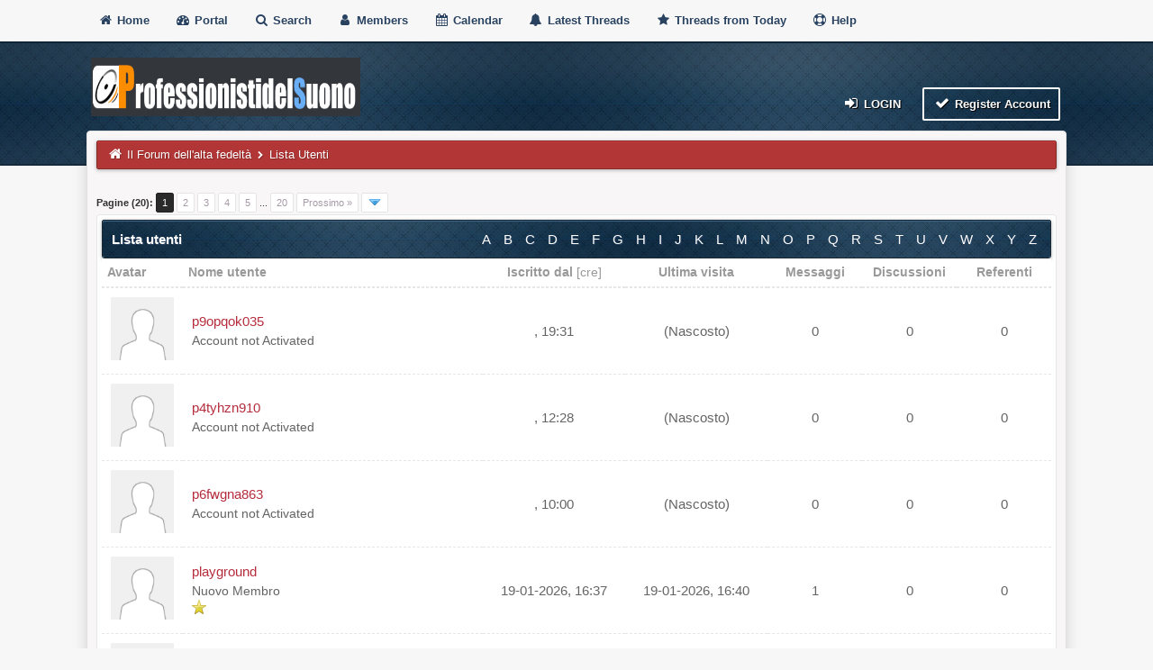

--- FILE ---
content_type: text/html; charset=UTF-8
request_url: https://www.professionistidelsuono.net/forums/memberlist.php?username_match=begins&username=P
body_size: 38853
content:
<!DOCTYPE html>
<html xml:lang="it" lang="it" xmlns="http://www.w3.org/1999/xhtml">
<head>
<title>Il Forum dell'alta fedeltà - Lista utenti</title>

<meta name="viewport" content="width=device-width, initial-scale=1">
<meta http-equiv="Content-Type" content="text/html; charset=UTF-8">
<meta name="robots" content="index, follow">
<link rel="icon" type="image/x-icon" href="https://www.professionistidelsuono.net/forums/favicon.ico">
<link rel="alternate" type="application/rss+xml" title="Ultime discussioni (RSS 2.0)" href="https://www.professionistidelsuono.net/forums/syndication.php">
<link rel="alternate" type="application/atom+xml" title="Ultime discussioni (Atom 1.0)" href="https://www.professionistidelsuono.net/forums/syndication.php?type=atom1.0">
<link rel="preconnect" href="https://cdnjs.cloudflare.com">
<link type="text/css" rel="stylesheet" href="https://cdnjs.cloudflare.com/ajax/libs/font-awesome/4.7.0/css/font-awesome.min.css">
<link type="text/css" rel="stylesheet" href="https://cdnjs.cloudflare.com/ajax/libs/animate.css/3.7.2/animate.min.css">
<link type="text/css" rel="stylesheet" href="https://www.professionistidelsuono.net/forums/cache/themes/theme6/global.css?t=1653509884" />
<link type="text/css" rel="stylesheet" href="https://www.professionistidelsuono.net/forums/cache/themes/theme6/css3.css?t=1653509884" />
<link type="text/css" rel="stylesheet" href="https://www.professionistidelsuono.net/forums/cache/themes/theme6/tipsy.css?t=1653509884" />
<link type="text/css" rel="stylesheet" href="https://www.professionistidelsuono.net/forums/cache/themes/theme6/mediaqueries.css?t=1653509884" />
<link type="text/css" rel="stylesheet" href="https://www.professionistidelsuono.net/forums/cache/themes/theme6/duendev3.css?t=1653509884" />

<script src="https://www.professionistidelsuono.net/forums/jscripts/jquery.js?ver=1830"></script>
<script src="https://www.professionistidelsuono.net/forums/jscripts/jquery.plugins.min.js?ver=1830"></script>
<script src="https://www.professionistidelsuono.net/forums/jscripts/general.js?ver=1830"></script>
<script src="images/duende_v3/bootstrap.min.js" defer></script>
<script src="images/duende_v3/main.js" defer></script>
<script src="images/duende_v3/jquery.tipsy.js" defer></script>
<script>
<!--
	lang.unknown_error = "Si è verificato un errore sconosciuto.";

	lang.select2_match = "E' disponibile solo un risultato, premi invio per selezionarlo.";
	lang.select2_matches = "{1} risultati disponibili, usa i tasti freccia su e freccia giù per spostarti.";
	lang.select2_nomatches = "Nessun risultato";
	lang.select2_inputtooshort_single = "Inserisci uno o più caratteri";
	lang.select2_inputtooshort_plural = "Inserisci {1} o più caratteri";
	lang.select2_inputtoolong_single = "Cancella un carattere";
	lang.select2_inputtoolong_plural = "Cancella {1} caratteri";
	lang.select2_selectiontoobig_single = "Puoi selezionare solo un oggetto";
	lang.select2_selectiontoobig_plural = "Puoi selezionare solo {1} oggetti";
	lang.select2_loadmore = "Carico altri risultati…";
	lang.select2_searching = "Ricerca in corso…";

	var templates = {
		modal: '<div class=\"modal\">\
	<div style=\"overflow-y: auto; max-height: 400px;\">\
		<table border=\"0\" cellspacing=\"0\" cellpadding=\"5\" class=\"tborder\">\
			<tr>\
				<td class=\"thead\"><strong>__title__</strong></td>\
			</tr>\
			<tr>\
				<td class=\"trow1\">__message__</td>\
			</tr>\
			<tr>\
				<td class=\"tfoot\">\
					<div style=\"text-align: center\" class=\"modal_buttons\">__buttons__</div>\
				</td>\
			</tr>\
		</table>\
	</div>\
</div>',
		modal_button: '<input type=\"submit\" class=\"button\" value=\"__title__\"/>&nbsp;'
	};

	var cookieDomain = ".professionistidelsuono.net";
	var cookiePath = "/forums/";
	var cookiePrefix = "";
	var cookieSecureFlag = "0";
	var deleteevent_confirm = "Sei sicuro di voler cancellare questo evento?";
	var removeattach_confirm = "Sei sicuro di voler rimuovere da questo messaggio l'allegato selezionato?";
	var loading_text = 'Caricamento... <br />Attendere...';
	var saving_changes = 'Salvataggio delle modifiche in corso...';
	var use_xmlhttprequest = "1";
	var my_post_key = "fcee458927b9bc344c4eb842ce27c5cc";
	var rootpath = "https://www.professionistidelsuono.net/forums";
	var imagepath = "https://www.professionistidelsuono.net/forums/images/duende_v3";
  	var yes_confirm = "Si";
	var no_confirm = "No";
	var MyBBEditor = null;
	var spinner_image = "https://www.professionistidelsuono.net/forums/images/duende_v3/spinner.gif";
	var spinner = "<img src='" + spinner_image +"' alt='' />";
	var modal_zindex = 9999;
// -->
</script>

</head>
<body>

<script async src="https://pagead2.googlesyndication.com/pagead/js/adsbygoogle.js?client=ca-pub-3908508735462566"
     crossorigin="anonymous"></script>

<div class="fadeInRight box topforum"><i class="fa fa-angle-double-up fa-1x"></i></div>

<div style="margin-top: 0px;" id="mainwidth">	

<div id="cssmenu">
  <ul>
      <li><a href="https://www.professionistidelsuono.net/forums"><span><i style="font-size: 14px;" class="fa fa-home fa-fw"></i> Home </span></a></li>
      <li><a href="https://www.professionistidelsuono.net/forums/portal.php"><i style="font-size: 14px;" class="fa fa-tachometer fa-fw"></i>  Portal </a></li>
      <li><a href="https://www.professionistidelsuono.net/forums/search.php"><i style="font-size: 14px;" class="fa fa-search fa-fw"></i>  Search </a></li>
	  <li><a href="https://www.professionistidelsuono.net/forums/memberlist.php"><i style="font-size: 14px;" class="fa fa-user fa-fw"></i> Members </a></li>
      <li><a href="https://www.professionistidelsuono.net/forums/calendar.php"><i style="font-size: 14px;" class="fa fa-calendar fa-fw"></i>  Calendar </a></li>
	  <li><a href="https://www.professionistidelsuono.net/forums/search.php?action=getdaily&days=50000"><i style="font-size: 14px;" class="fa fa-bell fa-fw"></i> Latest Threads </a></li>
      <li><a href="https://www.professionistidelsuono.net/forums/search.php?action=getdaily"><i style="font-size: 14px;" class="fa fa-star fa-fw"></i> Threads from Today </a></li>
	  <li><a href="https://www.professionistidelsuono.net/forums/misc.php?action=help"><i style="font-size: 14px;" class="fa fa-life-ring fa-fw"></i> Help </a></li>
  </ul>
</div>

<div class="headercontainer">
<div class="userrow3" style="padding-left: 5px">
	<div class="float_left logo"><a href="https://www.professionistidelsuono.net/forums/index.php"><img src="https://www.professionistidelsuono.net/forums/images/duende_v3/logo.png" alt="Il Forum dell'alta fedeltà" width="299" height="65" /></a></div>	
</div>

<div class="userrow4" style="padding: 5px">
	<div class="float_right smalltext" style="height: 100%; display: flex; align-items: flex-end;">
<div class="float_right">
<span class="largetext">
                                         
 <a href="https://www.professionistidelsuono.net/forums/member.php?action=login" onclick="$('#quick_login').modal({ fadeDuration: 250, keepelement: true, zIndex: (typeof modal_zindex !== 'undefined' ? modal_zindex : 9999) }); return false;" class="button5 login"><i style="font-size: 16px;" class="fa fa-sign-in fa-fw"></i> Login</a> 

&nbsp;

<a href="https://www.professionistidelsuono.net/forums/member.php?action=register" class="button4 register">
<i style="font-size: 16px;" class="fa fa-check fa-fw"></i>  Register Account</a></span>

</div>
<br>

<div class="modal" id="quick_login" style="display: none;">
	<form method="post" action="https://www.professionistidelsuono.net/forums/member.php">
		<input name="action" type="hidden" value="do_login" />
		<input name="url" type="hidden" value="" />
		<input name="quick_login" type="hidden" value="1" />
		<input name="my_post_key" type="hidden" value="fcee458927b9bc344c4eb842ce27c5cc" />
		<table width="100%" cellspacing="0" cellpadding="5" border="0" class="tborder">
			<tr>
				<td class="thead"><strong>Login</strong></td>
			</tr>
			<tr>
				<td style="padding: 0px; text-align: center">
					<div class="formcontainersplitted">
							<div class="formcolumnlogin">
								<strong>Nome utente:</strong><br>
								<p class="field"><input style="margin-left: -3px; padding: 9px  12px;" name="quick_username" id="quick_login_username" type="text" value="" class="textbox initial_focus" /></p>
								<input name="quick_remember" id="quick_login_remember" type="checkbox" value="yes" class="checkbox" checked="checked" />
								<label for="quick_login_remember">Ricordami</label>
							</div>
							<div class="formcolumnlogin">
								<strong>Password:</strong><br>
								<p class="field"><input style="margin-left: -2px; padding: 9px  12px;" name="quick_password" id="quick_login_password" type="password" value="" class="textbox" /></p> 
								<a href="https://www.professionistidelsuono.net/forums/member.php?action=lostpw" class="lost_password">Password dimenticata?</a>
							</div>					
					</div>
				</td>
			</tr>
			<tr>
				<td class="trow2">
					<div align="center">
						<input name="submit" type="submit" class="button" value="Login" />
					</div>
				</td>	
			</tr>
		</table>
	</form>
</div>
<script>
	$("#quick_login input[name='url']").val($(location).attr('href'));
</script>
</div>	
</div>
</div>	
	
<div class="container">	
<div id="content">
<div class="wrapper">
				
				
				
				
				
				
				
<div class="navigation">
	<a href="https://www.professionistidelsuono.net/forums"><i style="color: #fff; font-size: 15px;" class="fa fa-home fa-fw"></i></a> 
<a href="https://www.professionistidelsuono.net/forums/index.php">Il Forum dell'alta fedeltà</a>

  <i style="color: #fff; font-size: 9px;" class="fa fa-chevron-right fa-fw"></i>

<span class="active">Lista Utenti</span>

</div>

				<br />


<div class="pagination">
<span class="pages">Pagine (20):</span>

 <span class="pagination_current">1</span>

<a href="memberlist.php?sort=regdate&amp;order=descending&amp;perpage=20&amp;username_match=begins&amp;username=P&amp;page=2" class="pagination_page">2</a>

<a href="memberlist.php?sort=regdate&amp;order=descending&amp;perpage=20&amp;username_match=begins&amp;username=P&amp;page=3" class="pagination_page">3</a>

<a href="memberlist.php?sort=regdate&amp;order=descending&amp;perpage=20&amp;username_match=begins&amp;username=P&amp;page=4" class="pagination_page">4</a>

<a href="memberlist.php?sort=regdate&amp;order=descending&amp;perpage=20&amp;username_match=begins&amp;username=P&amp;page=5" class="pagination_page">5</a>

...  <a href="memberlist.php?sort=regdate&amp;order=descending&amp;perpage=20&amp;username_match=begins&amp;username=P&amp;page=20" class="pagination_last">20</a>

<a href="memberlist.php?sort=regdate&amp;order=descending&amp;perpage=20&amp;username_match=begins&amp;username=P&amp;page=2" class="pagination_next">Prossimo &raquo;</a>

<div class="popup_menu drop_go_page" style="display: none;">
	<form action="memberlist.php?sort=regdate&amp;order=descending&amp;perpage=20&amp;username_match=begins&amp;username=P" method="post">
		<label for="page">Vai a pagina:</label> <input type="number" class="textbox" name="page" value="1" size="4" min="1" max="20" />
		<input type="submit" class="button" value="Vai" />
	</form>
</div>
<a href="javascript:void(0)" class="go_page" title="Vai a pagina"><img src="https://www.professionistidelsuono.net/forums/images/duende_v3/arrow_down.png" alt="Vai a pagina" /></a>&nbsp;
<script type="text/javascript">
	var go_page = 'go_page_' + $(".go_page").length;
	$(".go_page").last().attr('id', go_page);
	$(".drop_go_page").last().attr('id', go_page + '_popup');
	$('#' + go_page).popupMenu(false).on('click', function() {
		var drop_go_page = $(this).prev('.drop_go_page');
		if (drop_go_page.is(':visible')) {
			drop_go_page.find('.textbox').trigger('focus');
		}
	});
</script>

</div>

<table border="0" cellspacing="0" cellpadding="5" class="tborder">
<tr>
<td class="thead" colspan="7">
	<div class="float_right">
		<a href="memberlist.php?username_match=begins&amp;username=A" style="padding: 5px;">A</a>
		<a href="memberlist.php?username_match=begins&amp;username=B" style="padding: 5px;">B</a>
		<a href="memberlist.php?username_match=begins&amp;username=C" style="padding: 5px;">C</a>
		<a href="memberlist.php?username_match=begins&amp;username=D" style="padding: 5px;">D</a>
		<a href="memberlist.php?username_match=begins&amp;username=E" style="padding: 5px;">E</a>
		<a href="memberlist.php?username_match=begins&amp;username=F" style="padding: 5px;">F</a>
		<a href="memberlist.php?username_match=begins&amp;username=G" style="padding: 5px;">G</a>
		<a href="memberlist.php?username_match=begins&amp;username=H" style="padding: 5px;">H</a>
		<a href="memberlist.php?username_match=begins&amp;username=I" style="padding: 5px;">I</a>
		<a href="memberlist.php?username_match=begins&amp;username=J" style="padding: 5px;">J</a>
		<a href="memberlist.php?username_match=begins&amp;username=K" style="padding: 5px;">K</a>
		<a href="memberlist.php?username_match=begins&amp;username=L" style="padding: 5px;">L</a>
		<a href="memberlist.php?username_match=begins&amp;username=M" style="padding: 5px;">M</a>
		<a href="memberlist.php?username_match=begins&amp;username=N" style="padding: 5px;">N</a>
		<a href="memberlist.php?username_match=begins&amp;username=O" style="padding: 5px;">O</a>
		<a href="memberlist.php?username_match=begins&amp;username=P" style="padding: 5px;">P</a>
		<a href="memberlist.php?username_match=begins&amp;username=Q" style="padding: 5px;">Q</a>
		<a href="memberlist.php?username_match=begins&amp;username=R" style="padding: 5px;">R</a>
		<a href="memberlist.php?username_match=begins&amp;username=S" style="padding: 5px;">S</a>
		<a href="memberlist.php?username_match=begins&amp;username=T" style="padding: 5px;">T</a>
		<a href="memberlist.php?username_match=begins&amp;username=U" style="padding: 5px;">U</a>
		<a href="memberlist.php?username_match=begins&amp;username=V" style="padding: 5px;">V</a>
		<a href="memberlist.php?username_match=begins&amp;username=W" style="padding: 5px;">W</a>
		<a href="memberlist.php?username_match=begins&amp;username=X" style="padding: 5px;">X</a>
		<a href="memberlist.php?username_match=begins&amp;username=Y" style="padding: 5px;">Y</a>
		<a href="memberlist.php?username_match=begins&amp;username=Z" style="padding: 5px;">Z</a>
	</div>
	<div><strong>Lista utenti</strong></div></td>
</tr>
<tr>
<td class="tcat" width="1%"><span class="smalltext"><strong>Avatar</strong></span></td>
<td class="tcat"><span class="smalltext"><a href="memberlist.php?perpage=20&amp;username_match=begins&amp;username=P&amp;sort=username&amp;order=ascending"><strong>Nome utente</strong></a> </span></td>
<td class="tcat hide" width="15%" align="center"><span class="smalltext"><a href="memberlist.php?perpage=20&amp;username_match=begins&amp;username=P&amp;sort=regdate&amp;order=ascending"><strong>Iscritto dal</strong></a> 
<span class="smalltext">[<a href="memberlist.php?perpage=20&amp;username_match=begins&amp;username=P&amp;sort=regdate&amp;order=ascending">cre</a>]</span>
</span></td>
<td class="tcat" width="15%" align="center"><span class="smalltext"><a href="memberlist.php?perpage=20&amp;username_match=begins&amp;username=P&amp;sort=lastvisit&amp;order=descending"><strong>Ultima visita</strong></a> </span></td>
<td class="tcat hide" width="10%" align="center"><span class="smalltext"><a href="memberlist.php?perpage=20&amp;username_match=begins&amp;username=P&amp;sort=postnum&amp;order=descending"><strong>Messaggi</strong></a> </span></td>
<td class="tcat hide" width="10%" align="center"><span class="smalltext"><a href="memberlist.php?perpage=20&amp;username_match=begins&amp;username=P&amp;sort=threadnum&amp;order=descending"><strong>Discussioni</strong></a> </span></td>

<td class="tcat hide" width="10%" align="center"><span class="smalltext"><a href="memberlist.php?perpage=20&amp;username_match=begins&amp;username=P&amp;sort=referrals&amp;order=descending"><strong>Referenti</strong></a> </span></td>

</tr>

<tr>
	<td class="trow1" align="center">
<img src="https://www.professionistidelsuono.net/forums/images/default_avatar.png" alt="" width="70" height="70" />
</td>
	<td class="trow1"><a href="https://www.professionistidelsuono.net/forums/member.php?action=profile&amp;uid=368864">p9opqok035</a><br />
<span class="smalltext">
	Account not Activated<br />
	
	<span class="hide"></span>
</span></td>
	<td class="trow1 hide" align="center">, 19:31 </td>
	<td class="trow1" align="center">(Nascosto)</td>
	<td class="trow1 hide" align="center">0</td>
	<td class="trow1 hide" align="center">0</td>
	
<td class="trow1 hide" align="center">0</td>

</tr>

<tr>
	<td class="trow2" align="center">
<img src="https://www.professionistidelsuono.net/forums/images/default_avatar.png" alt="" width="70" height="70" />
</td>
	<td class="trow2"><a href="https://www.professionistidelsuono.net/forums/member.php?action=profile&amp;uid=368856">p4tyhzn910</a><br />
<span class="smalltext">
	Account not Activated<br />
	
	<span class="hide"></span>
</span></td>
	<td class="trow2 hide" align="center">, 12:28 </td>
	<td class="trow2" align="center">(Nascosto)</td>
	<td class="trow2 hide" align="center">0</td>
	<td class="trow2 hide" align="center">0</td>
	
<td class="trow2 hide" align="center">0</td>

</tr>

<tr>
	<td class="trow1" align="center">
<img src="https://www.professionistidelsuono.net/forums/images/default_avatar.png" alt="" width="70" height="70" />
</td>
	<td class="trow1"><a href="https://www.professionistidelsuono.net/forums/member.php?action=profile&amp;uid=368853">p6fwgna863</a><br />
<span class="smalltext">
	Account not Activated<br />
	
	<span class="hide"></span>
</span></td>
	<td class="trow1 hide" align="center">, 10:00 </td>
	<td class="trow1" align="center">(Nascosto)</td>
	<td class="trow1 hide" align="center">0</td>
	<td class="trow1 hide" align="center">0</td>
	
<td class="trow1 hide" align="center">0</td>

</tr>

<tr>
	<td class="trow2" align="center">
<img src="https://www.professionistidelsuono.net/forums/images/default_avatar.png" alt="" width="70" height="70" />
</td>
	<td class="trow2"><a href="https://www.professionistidelsuono.net/forums/member.php?action=profile&amp;uid=368826">playground</a><br />
<span class="smalltext">
	Nuovo Membro<br />
	
	<span class="hide"><img src="images/star.png" border="0" alt="*" /></span>
</span></td>
	<td class="trow2 hide" align="center">19-01-2026, 16:37 </td>
	<td class="trow2" align="center">19-01-2026, 16:40 </td>
	<td class="trow2 hide" align="center">1</td>
	<td class="trow2 hide" align="center">0</td>
	
<td class="trow2 hide" align="center">0</td>

</tr>

<tr>
	<td class="trow1" align="center">
<img src="https://www.professionistidelsuono.net/forums/images/default_avatar.png" alt="" width="70" height="70" />
</td>
	<td class="trow1"><a href="https://www.professionistidelsuono.net/forums/member.php?action=profile&amp;uid=368823">p1fnydf591</a><br />
<span class="smalltext">
	Account not Activated<br />
	
	<span class="hide"></span>
</span></td>
	<td class="trow1 hide" align="center">19-01-2026, 13:29 </td>
	<td class="trow1" align="center">(Nascosto)</td>
	<td class="trow1 hide" align="center">0</td>
	<td class="trow1 hide" align="center">0</td>
	
<td class="trow1 hide" align="center">0</td>

</tr>

<tr>
	<td class="trow2" align="center">
<img src="https://www.professionistidelsuono.net/forums/images/default_avatar.png" alt="" width="70" height="70" />
</td>
	<td class="trow2"><a href="https://www.professionistidelsuono.net/forums/member.php?action=profile&amp;uid=368818">p1cxwct481</a><br />
<span class="smalltext">
	Account not Activated<br />
	
	<span class="hide"></span>
</span></td>
	<td class="trow2 hide" align="center">19-01-2026, 02:59 </td>
	<td class="trow2" align="center">(Nascosto)</td>
	<td class="trow2 hide" align="center">0</td>
	<td class="trow2 hide" align="center">0</td>
	
<td class="trow2 hide" align="center">0</td>

</tr>

<tr>
	<td class="trow1" align="center">
<img src="https://www.professionistidelsuono.net/forums/images/default_avatar.png" alt="" width="70" height="70" />
</td>
	<td class="trow1"><a href="https://www.professionistidelsuono.net/forums/member.php?action=profile&amp;uid=368597">Podpivas</a><br />
<span class="smalltext">
	Nuovo Membro<br />
	
	<span class="hide"><img src="images/star.png" border="0" alt="*" /></span>
</span></td>
	<td class="trow1 hide" align="center">06-01-2026, 06:49 </td>
	<td class="trow1" align="center">15-01-2026, 21:14 </td>
	<td class="trow1 hide" align="center">1</td>
	<td class="trow1 hide" align="center">0</td>
	
<td class="trow1 hide" align="center">0</td>

</tr>

<tr>
	<td class="trow2" align="center">
<img src="https://www.professionistidelsuono.net/forums/images/default_avatar.png" alt="" width="70" height="70" />
</td>
	<td class="trow2"><a href="https://www.professionistidelsuono.net/forums/member.php?action=profile&amp;uid=368514">ps99academy</a><br />
<span class="smalltext">
	Nuovo Membro<br />
	
	<span class="hide"><img src="images/star.png" border="0" alt="*" /></span>
</span></td>
	<td class="trow2 hide" align="center">30-12-2025, 12:46 </td>
	<td class="trow2" align="center">30-12-2025, 13:15 </td>
	<td class="trow2 hide" align="center">0</td>
	<td class="trow2 hide" align="center">0</td>
	
<td class="trow2 hide" align="center">0</td>

</tr>

<tr>
	<td class="trow1" align="center">
<img src="https://www.professionistidelsuono.net/forums/images/default_avatar.png" alt="" width="70" height="70" />
</td>
	<td class="trow1"><a href="https://www.professionistidelsuono.net/forums/member.php?action=profile&amp;uid=368281">ps99comlive</a><br />
<span class="smalltext">
	Nuovo Membro<br />
	
	<span class="hide"><img src="images/star.png" border="0" alt="*" /></span>
</span></td>
	<td class="trow1 hide" align="center">27-12-2025, 22:37 </td>
	<td class="trow1" align="center">27-12-2025, 22:49 </td>
	<td class="trow1 hide" align="center">0</td>
	<td class="trow1 hide" align="center">0</td>
	
<td class="trow1 hide" align="center">0</td>

</tr>

<tr>
	<td class="trow2" align="center">
<img src="https://www.professionistidelsuono.net/forums/images/default_avatar.png" alt="" width="70" height="70" />
</td>
	<td class="trow2"><a href="https://www.professionistidelsuono.net/forums/member.php?action=profile&amp;uid=367197">Podpivas11</a><br />
<span class="smalltext">
	Nuovo Membro<br />
	
	<span class="hide"><img src="images/star.png" border="0" alt="*" /></span>
</span></td>
	<td class="trow2 hide" align="center">20-11-2025, 06:05 </td>
	<td class="trow2" align="center">03-12-2025, 03:21 </td>
	<td class="trow2 hide" align="center">10</td>
	<td class="trow2 hide" align="center">0</td>
	
<td class="trow2 hide" align="center">0</td>

</tr>

<tr>
	<td class="trow1" align="center">
<img src="https://www.professionistidelsuono.net/forums/images/default_avatar.png" alt="" width="70" height="70" />
</td>
	<td class="trow1"><a href="https://www.professionistidelsuono.net/forums/member.php?action=profile&amp;uid=364038"><s>peplumclatter</s></a><br />
<span class="smalltext">
	Banned<br />
	
	<span class="hide"></span>
</span></td>
	<td class="trow1 hide" align="center">09-09-2025, 19:03 </td>
	<td class="trow1" align="center">09-09-2025, 19:05 </td>
	<td class="trow1 hide" align="center">0</td>
	<td class="trow1 hide" align="center">0</td>
	
<td class="trow1 hide" align="center">0</td>

</tr>

<tr>
	<td class="trow2" align="center">
<img src="https://www.professionistidelsuono.net/forums/images/default_avatar.png" alt="" width="70" height="70" />
</td>
	<td class="trow2"><a href="https://www.professionistidelsuono.net/forums/member.php?action=profile&amp;uid=363974"><s>polytrack</s></a><br />
<span class="smalltext">
	Banned<br />
	
	<span class="hide"></span>
</span></td>
	<td class="trow2 hide" align="center">09-09-2025, 16:53 </td>
	<td class="trow2" align="center">09-09-2025, 16:59 </td>
	<td class="trow2 hide" align="center">0</td>
	<td class="trow2 hide" align="center">0</td>
	
<td class="trow2 hide" align="center">0</td>

</tr>

<tr>
	<td class="trow1" align="center">
<img src="https://www.professionistidelsuono.net/forums/images/default_avatar.png" alt="" width="70" height="70" />
</td>
	<td class="trow1"><a href="https://www.professionistidelsuono.net/forums/member.php?action=profile&amp;uid=241487"><s>pedropalmer</s></a><br />
<span class="smalltext">
	Banned<br />
	
	<span class="hide"></span>
</span></td>
	<td class="trow1 hide" align="center">22-06-2024, 06:20 </td>
	<td class="trow1" align="center">22-06-2024, 06:20 </td>
	<td class="trow1 hide" align="center">0</td>
	<td class="trow1 hide" align="center">0</td>
	
<td class="trow1 hide" align="center">0</td>

</tr>

<tr>
	<td class="trow2" align="center">
<img src="https://www.professionistidelsuono.net/forums/images/default_avatar.png" alt="" width="70" height="70" />
</td>
	<td class="trow2"><a href="https://www.professionistidelsuono.net/forums/member.php?action=profile&amp;uid=226352">pedrolil</a><br />
<span class="smalltext">
	Nuovo Membro<br />
	
	<span class="hide"><img src="images/star.png" border="0" alt="*" /></span>
</span></td>
	<td class="trow2 hide" align="center">17-04-2024, 09:34 </td>
	<td class="trow2" align="center">17-04-2024, 09:34 </td>
	<td class="trow2 hide" align="center">1</td>
	<td class="trow2 hide" align="center">0</td>
	
<td class="trow2 hide" align="center">0</td>

</tr>

<tr>
	<td class="trow1" align="center">
<img src="https://www.professionistidelsuono.net/forums/images/default_avatar.png" alt="" width="70" height="70" />
</td>
	<td class="trow1"><a href="https://www.professionistidelsuono.net/forums/member.php?action=profile&amp;uid=136607">PaceTot</a><br />
<span class="smalltext">
	Nuovo Membro<br />
	
	<span class="hide"><img src="images/star.png" border="0" alt="*" /></span>
</span></td>
	<td class="trow1 hide" align="center">31-01-2024, 18:45 </td>
	<td class="trow1" align="center">31-01-2024, 18:45 </td>
	<td class="trow1 hide" align="center">1</td>
	<td class="trow1 hide" align="center">0</td>
	
<td class="trow1 hide" align="center">0</td>

</tr>

<tr>
	<td class="trow2" align="center">
<img src="https://www.professionistidelsuono.net/forums/images/default_avatar.png" alt="" width="70" height="70" />
</td>
	<td class="trow2"><a href="https://www.professionistidelsuono.net/forums/member.php?action=profile&amp;uid=133809">PalauPrulp</a><br />
<span class="smalltext">
	Nuovo Membro<br />
	
	<span class="hide"><img src="images/star.png" border="0" alt="*" /></span>
</span></td>
	<td class="trow2 hide" align="center">24-01-2024, 01:35 </td>
	<td class="trow2" align="center">24-01-2024, 01:35 </td>
	<td class="trow2 hide" align="center">1</td>
	<td class="trow2 hide" align="center">0</td>
	
<td class="trow2 hide" align="center">0</td>

</tr>

<tr>
	<td class="trow1" align="center">
<img src="https://www.professionistidelsuono.net/forums/uploads/avatars/avatar_129217.gif?dateline=1704367270" alt="" width="70" height="70" />
</td>
	<td class="trow1"><a href="https://www.professionistidelsuono.net/forums/member.php?action=profile&amp;uid=129217">pletly</a><br />
<span class="smalltext">
	pletlyHM<br />
	
	<span class="hide"><img src="images/star.png" border="0" alt="*" /></span>
</span></td>
	<td class="trow1 hide" align="center">04-01-2024, 21:20 </td>
	<td class="trow1" align="center">04-01-2024, 21:20 </td>
	<td class="trow1 hide" align="center">1</td>
	<td class="trow1 hide" align="center">0</td>
	
<td class="trow1 hide" align="center">0</td>

</tr>

<tr>
	<td class="trow2" align="center">
<img src="https://www.professionistidelsuono.net/forums/uploads/avatars/avatar_86964.gif?dateline=1678820170" alt="" width="50" height="50" />
</td>
	<td class="trow2"><a href="https://www.professionistidelsuono.net/forums/member.php?action=profile&amp;uid=86964"><s>Pincup798ki</s></a><br />
<span class="smalltext">
	Pincup798kiYS<br />
	
	<span class="hide"></span>
</span></td>
	<td class="trow2 hide" align="center">13-03-2023, 18:36 </td>
	<td class="trow2" align="center">13-03-2023, 18:36 </td>
	<td class="trow2 hide" align="center">0</td>
	<td class="trow2 hide" align="center">0</td>
	
<td class="trow2 hide" align="center">0</td>

</tr>

<tr>
	<td class="trow1" align="center">
<img src="https://www.professionistidelsuono.net/forums/images/default_avatar.png" alt="" width="70" height="70" />
</td>
	<td class="trow1"><a href="https://www.professionistidelsuono.net/forums/member.php?action=profile&amp;uid=86138">pippo74</a><br />
<span class="smalltext">
	Nuovo Membro<br />
	
	<span class="hide"><img src="images/star.png" border="0" alt="*" /></span>
</span></td>
	<td class="trow1 hide" align="center">21-01-2023, 17:54 </td>
	<td class="trow1" align="center">21-01-2023, 17:54 </td>
	<td class="trow1 hide" align="center">1</td>
	<td class="trow1 hide" align="center">1</td>
	
<td class="trow1 hide" align="center">0</td>

</tr>

<tr>
	<td class="trow2" align="center">
<img src="https://www.professionistidelsuono.net/forums/images/default_avatar.png" alt="" width="70" height="70" />
</td>
	<td class="trow2"><a href="https://www.professionistidelsuono.net/forums/member.php?action=profile&amp;uid=85817">Pyros88</a><br />
<span class="smalltext">
	Nuovo Membro<br />
	
	<span class="hide"><img src="images/star.png" border="0" alt="*" /></span>
</span></td>
	<td class="trow2 hide" align="center">31-10-2022, 06:12 </td>
	<td class="trow2" align="center">31-10-2022, 06:12 </td>
	<td class="trow2 hide" align="center">1</td>
	<td class="trow2 hide" align="center">1</td>
	
<td class="trow2 hide" align="center">0</td>

</tr>

</table>

<div class="pagination">
<span class="pages">Pagine (20):</span>

 <span class="pagination_current">1</span>

<a href="memberlist.php?sort=regdate&amp;order=descending&amp;perpage=20&amp;username_match=begins&amp;username=P&amp;page=2" class="pagination_page">2</a>

<a href="memberlist.php?sort=regdate&amp;order=descending&amp;perpage=20&amp;username_match=begins&amp;username=P&amp;page=3" class="pagination_page">3</a>

<a href="memberlist.php?sort=regdate&amp;order=descending&amp;perpage=20&amp;username_match=begins&amp;username=P&amp;page=4" class="pagination_page">4</a>

<a href="memberlist.php?sort=regdate&amp;order=descending&amp;perpage=20&amp;username_match=begins&amp;username=P&amp;page=5" class="pagination_page">5</a>

...  <a href="memberlist.php?sort=regdate&amp;order=descending&amp;perpage=20&amp;username_match=begins&amp;username=P&amp;page=20" class="pagination_last">20</a>

<a href="memberlist.php?sort=regdate&amp;order=descending&amp;perpage=20&amp;username_match=begins&amp;username=P&amp;page=2" class="pagination_next">Prossimo &raquo;</a>

<div class="popup_menu drop_go_page" style="display: none;">
	<form action="memberlist.php?sort=regdate&amp;order=descending&amp;perpage=20&amp;username_match=begins&amp;username=P" method="post">
		<label for="page">Vai a pagina:</label> <input type="number" class="textbox" name="page" value="1" size="4" min="1" max="20" />
		<input type="submit" class="button" value="Vai" />
	</form>
</div>
<a href="javascript:void(0)" class="go_page" title="Vai a pagina"><img src="https://www.professionistidelsuono.net/forums/images/duende_v3/arrow_down.png" alt="Vai a pagina" /></a>&nbsp;
<script type="text/javascript">
	var go_page = 'go_page_' + $(".go_page").length;
	$(".go_page").last().attr('id', go_page);
	$(".drop_go_page").last().attr('id', go_page + '_popup');
	$('#' + go_page).popupMenu(false).on('click', function() {
		var drop_go_page = $(this).prev('.drop_go_page');
		if (drop_go_page.is(':visible')) {
			drop_go_page.find('.textbox').trigger('focus');
		}
	});
</script>

</div>

<br class="clear" />
<br />
<form method="post" action="memberlist.php">
<table border="0" cellspacing="0" cellpadding="5" class="tborder">
<tr>
<td class="thead" colspan="3">
	<div class="float_right">
		<strong><a href="memberlist.php?action=search">Ricerca avanzata</a></strong>
	</div>
	<div><strong>Cerca nella lista utenti</strong></div>
</td>
</tr>
<tr>
	<td class="tcat"><strong><label for="username">Nome utente</label></strong></td>
	<td class="tcat"><strong><label for="website">Sito Web:</label></strong></td>
	<td class="tcat"><strong><label for="sort">Ordina per</label></strong></td>
</tr>
<tr>
	<td class="trow1" width="33%" style="vertical-align: top;">
		<br />
		<input type="text" class="textbox" name="username" id="username" style="width: 99%; margin-top: 4px;" value="P" />
	</td>
	<td class="trow1" width="33%" style="vertical-align: top;">
		Contiene:<br />
		<input type="text" class="textbox" name="website" id="website" style="width: 99%; margin-top: 4px;" value="" />
	</td>
	<td class="trow1" width="33%">
		<div class="smalltext" style="margin-bottom: 3px;">
			<input type="radio" class="radio" name="order" id="order_asc" value="ascending" /> <label for="order_asc">Ordine crescente</label>&nbsp;
			<input type="radio" class="radio" name="order" id="order_desc" value="descending" checked="checked" /> <label for="order_desc">Ordine decrescente</label>
		</div>
		<select name="sort" id="sort" style="width: 99%;">
			<option value="username">Ordina per: nome utente</option>
			<option value="regdate" selected="selected">Ordina per: data di registrazione</option>
			<option value="lastvisit">Ordina per: ultima visita</option>
			<option value="postnum">Ordina per: numero di messaggi</option>
			<option value="threadnum">Ordina per: numero di discussioni</option>
			
<option value="referrals">Ordina per: Utenti referiti</option>

		</select>
	</td>
</tr>
</table>
<div align="center"><br><input type="submit" class="button" name="submit" value="Cerca" /></div>
</form>

	</div>
</div>
<div id="footer"> <br />
	
<div class="footermenu">
	<ul>
		<li><a title="Rss" href="https://www.professionistidelsuono.net/forums/misc.php?action=syndication"><i style="color: #FA9B39;" class="fa fa-rss fa-fw"></i></a></li>
		<li><a title="Forum archive" target="_blank" href="https://www.professionistidelsuono.net/forums/archive/index.php"><i class="fa fa-hdd-o fa-fw"></i></a></li>
		<li><a title="Portal" href="https://www.professionistidelsuono.net/forums/portal.php"><i class="fa fa-tachometer fa-fw"></i></a></li>
		
<li><a title="Contact us" href="mailto:contact@professionistidelsuono.net"><i class="fa fa-envelope-o fa-fw"></i></a></li>

		<li><a title="Forum stats" href="https://www.professionistidelsuono.net/forums/stats.php"><i class="fa fa-bar-chart-o fa-fw"></i></a></li>
		<li><a title="Forum team" href="https://www.professionistidelsuono.net/forums/showteam.php"><i class="fa fa-user fa-fw"></i></a></li>
		<li><a title="" href="misc.php?action=markread"><i class="fa fa-check fa-fw"></i></a></li>
	</ul>
	<div style="margin-top: 5px;" class="float_right">
<div class="theme">
<form method="POST" action="/forums/memberlist.php" id="theme_select">
	<input type="hidden" name="username_match" value="begins" />
<input type="hidden" name="username" value="P" />

	<input type="hidden" name="my_post_key" value="fcee458927b9bc344c4eb842ce27c5cc" />
	
<select name="theme" onchange="MyBB.changeTheme();">
<optgroup label="Selezione rapida del tema">

<option value="2">Default</option>

<option value="6">pds3.0</option>

</optgroup>
</select>

	
<input type="submit" class="button" value="Vai" />

</form>
</div>
 &nbsp;</div>			
	<br />
</div>

</div>
<!-- The following piece of code allows MyBB to run scheduled tasks. DO NOT REMOVE -->
<img src="https://www.professionistidelsuono.net/forums/task.php" width="1" height="1" alt="" />
<!-- End task image code -->

</div>

</div>

<div style="margin-top: 20px; margin-bottom: 40px">
	<span class="smalltext">		
		<!-- MyBB is free software developed and maintained by a volunteer community.
					It would be much appreciated by the MyBB Group if you left the full copyright and "powered by" notice intact,
					to show your support for MyBB.  If you choose to remove or modify the copyright below,
					you may be refused support on the MyBB Community Forums.

					This is free software, support us and we'll support you. -->
		Powered by <a class="button6"  href="https://mybb.com" target="_blank" rel="noopener">MyBB</a>, &copy; 2002-2026 <a href="https://iandrew.org" target="_blank">iAndrew</a> &amp; <a href="https://melroy.org" target="_blank" rel="noopener">Melroy van den Berg</a>.
		<!-- End powered by -->
	</span>
	
</div>

<link rel="stylesheet" href="https://www.professionistidelsuono.net/forums/jscripts/select2/select2.css?ver=1830">
<script  src="https://www.professionistidelsuono.net/forums/jscripts/select2/select2.min.js?ver=1830"></script>
<script>
<!--
if(use_xmlhttprequest == "1")
{
	MyBB.select2();
	$("#username").select2({
		placeholder: "Cerca un utente",
		minimumInputLength: 2,
		multiple: false,
		allowClear: true,
		ajax: { // instead of writing the function to execute the request we use Select2's convenient helper
			url: "xmlhttp.php?action=get_users",
			dataType: 'json',
			data: function (term, page) {
				return {
					query: term, // search term
				};
			},
			results: function (data, page) { // parse the results into the format expected by Select2.
				// since we are using custom formatting functions we do not need to alter remote JSON data
				return {results: data};
			}
		},
		initSelection: function(element, callback) {
			var value = $(element).val();
			if (value !== "") {
				callback({
					id: value,
					text: value
				});
			}
		},
       // Allow the user entered text to be selected as well
       createSearchChoice:function(term, data) {
			if ( $(data).filter( function() {
				return this.text.localeCompare(term)===0;
			}).length===0) {
				return {id:term, text:term};
			}
		},
	});

  	$('[for=username]').on('click', function(){
		$("#username").select2('open');
		return false;
	});
}
// -->
</script>
<script type="text/javascript">
var gaJsHost = (("https:" == document.location.protocol) ? "https://ssl." : "http://www.");
document.write(unescape("%3Cscript src='" + gaJsHost + "google-analytics.com/ga.js' type='text/javascript'%3E%3C/script%3E"));
</script>
<script type="text/javascript">
try {
var pageTracker = _gat._getTracker("UA-3274630-2");
pageTracker._trackPageview();
} catch(err) {}</script>
</body>
</html>


--- FILE ---
content_type: text/html; charset=utf-8
request_url: https://www.google.com/recaptcha/api2/aframe
body_size: 256
content:
<!DOCTYPE HTML><html><head><meta http-equiv="content-type" content="text/html; charset=UTF-8"></head><body><script nonce="jng_Q_nB81gLaNGo2Slnxg">/** Anti-fraud and anti-abuse applications only. See google.com/recaptcha */ try{var clients={'sodar':'https://pagead2.googlesyndication.com/pagead/sodar?'};window.addEventListener("message",function(a){try{if(a.source===window.parent){var b=JSON.parse(a.data);var c=clients[b['id']];if(c){var d=document.createElement('img');d.src=c+b['params']+'&rc='+(localStorage.getItem("rc::a")?sessionStorage.getItem("rc::b"):"");window.document.body.appendChild(d);sessionStorage.setItem("rc::e",parseInt(sessionStorage.getItem("rc::e")||0)+1);localStorage.setItem("rc::h",'1768957822525');}}}catch(b){}});window.parent.postMessage("_grecaptcha_ready", "*");}catch(b){}</script></body></html>

--- FILE ---
content_type: application/javascript
request_url: https://www.professionistidelsuono.net/forums/images/duende_v3/main.js
body_size: 832
content:
(function($) {
    $(document).ready(function() {
        // Menu
        $('#cssmenu').prepend('<div id="indicatorContainer"><div id="pIndicator"><div id="cIndicator"></div></div></div>');
        var activeElement = $('#cssmenu>ul>li:first');

        $('#cssmenu>ul>li').each(function() {
            if ($(this).hasClass('active')) {
                activeElement = $(this);
            }
        });

        var posLeft = activeElement.position().left;
        var elementWidth = activeElement.width();
        posLeft = posLeft + elementWidth / 2 - 6;
        if (activeElement.hasClass('has-sub')) {
            posLeft -= 6;
        }

        $('#cssmenu #pIndicator').css('left', posLeft);
        var element, leftPos, indicator = $('#cssmenu pIndicator');

        $("#cssmenu>ul>li").hover(function() {
            element = $(this);
            var w = element.width();
            if ($(this).hasClass('has-sub')) {
                leftPos = element.position().left + w / 2 - 12;
            } else {
                leftPos = element.position().left + w / 2 - 6;
            }

            $('#cssmenu #pIndicator').css('left', leftPos);
        }, function() {
            $('#cssmenu #pIndicator').css('left', posLeft);
        });

        $('#cssmenu>ul').prepend('<li id="menu-button"><a><i class="fa fa-bars" aria-hidden="true"></i>  Menu</a></li>');
        $("#menu-button").click(function() {
            if ($(this).parent().hasClass('open')) {
                $(this).parent().removeClass('open');
            } else {
                $(this).parent().addClass('open');
            }
        });

        // Add tipsy
        $("a").tipsy({
            gravity: $.fn.tipsy.autoNS,
            fade: true
        });
        $("title").tipsy({
            gravity: $.fn.tipsy.autoNS,
            fade: true
        });
        $("img").tipsy({
            gravity: $.fn.tipsy.autoNS,
            fade: true
        });
        $("i").tipsy({
            gravity: $.fn.tipsy.autoNS,
            fade: true
        });
        $("span").tipsy({
            gravity: $.fn.tipsy.autoNS,
            fade: true
        });
        $("div").tipsy({
            gravity: $.fn.tipsy.autoNS,
            fade: true
        });

        // On welcomeblock member, create a default avatar for those without one.
        if ($('.header_avatar img', this).attr('src') == '') {
            $('.header_avatar img').attr('src', "images/duende_v3/default_avatar.png");
        }

        // For member profile page
        $('ul.tabs li').click(function() {
            var tab_id = $(this).attr('data-tab');

            $('ul.tabs li').removeClass('current');
            $('.tab-content2').removeClass('current');

            $(this).addClass('current');
            $("#" + tab_id).addClass('current');
        })

        // Subscribe/unsubscribe icon
        if (document.querySelector('#subscribe') && 
            ($('#subscribe').attr('original-title').includes('unsubscribe') || 
             $('#subscribe').attr('original-title').includes('opzeggen') ||
             $('#subscribe').attr('original-title').includes('abmelden') ||
             $('#subscribe').attr('original-title').includes('cancelar'))) {
            $('#subscribe > i').addClass('fa-star').removeClass('fa-star-o');
        }

        // Scrolling effect 
        var offset = 100;
        var duration = 250;
        $(window).scroll(function() {
            if ($(this).scrollTop() > offset) {
                $(".topforum").fadeIn(duration);
            } else {
                $(".topforum").fadeOut(duration);
            }
        });
        $('.topforum').click(function(event) {
            event.preventDefault();
            $('html, body').animate({
                scrollTop: 0
            }, 600);
            return false;
        })
    });
})(jQuery);
